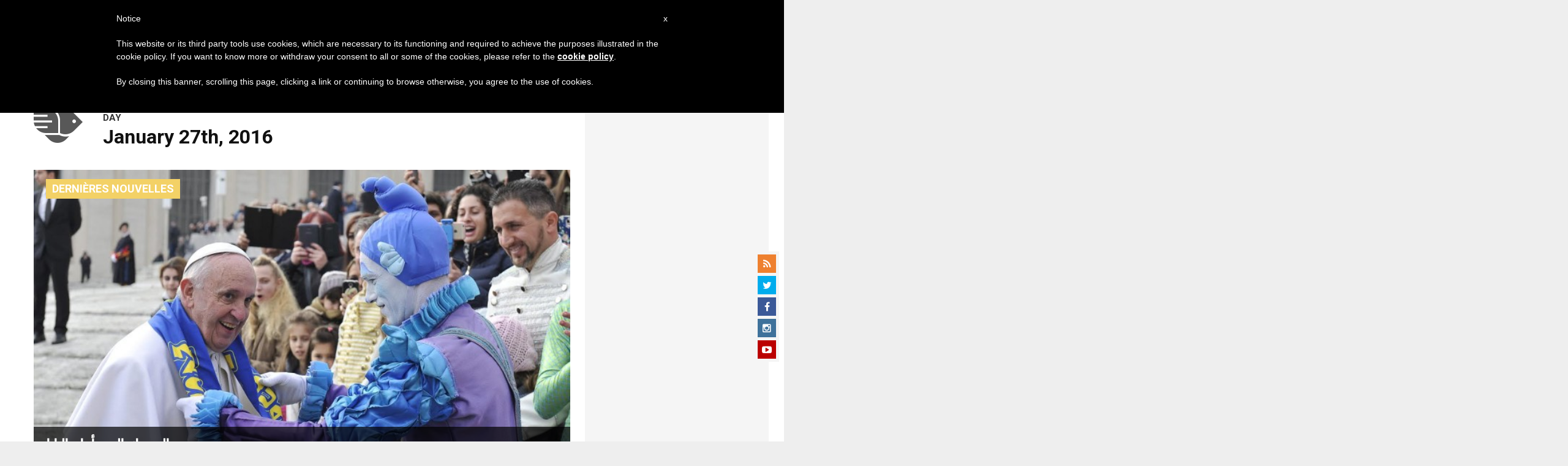

--- FILE ---
content_type: text/html; charset=utf-8
request_url: https://www.google.com/recaptcha/api2/aframe
body_size: 269
content:
<!DOCTYPE HTML><html><head><meta http-equiv="content-type" content="text/html; charset=UTF-8"></head><body><script nonce="xDC8cW2v3jDUp_SWiK73FA">/** Anti-fraud and anti-abuse applications only. See google.com/recaptcha */ try{var clients={'sodar':'https://pagead2.googlesyndication.com/pagead/sodar?'};window.addEventListener("message",function(a){try{if(a.source===window.parent){var b=JSON.parse(a.data);var c=clients[b['id']];if(c){var d=document.createElement('img');d.src=c+b['params']+'&rc='+(localStorage.getItem("rc::a")?sessionStorage.getItem("rc::b"):"");window.document.body.appendChild(d);sessionStorage.setItem("rc::e",parseInt(sessionStorage.getItem("rc::e")||0)+1);localStorage.setItem("rc::h",'1763793665479');}}}catch(b){}});window.parent.postMessage("_grecaptcha_ready", "*");}catch(b){}</script></body></html>

--- FILE ---
content_type: application/javascript;charset=UTF-8
request_url: https://widgets.vatican.va/w1/?l=4&vn=ar
body_size: 3018
content:
document.write("\n\n\n\n\n\n\n\n\n    \n\n<link type=\"text\/css\" rel=\"stylesheet\" href=\"\/\/www.vatican.va\/etc\/designs\/vatican\/library\/clientlibs\/themes\/vatican-widget.min.css\">\n<script type=\"text\/javascript\" src=\"\/\/www.vatican.va\/etc\/designs\/vatican\/library\/clientlibs\/themes\/vatican-widget.min.js\"><\/script>\n\n\n\n\n\n\n<div id=\"va-widget\">\n    <div id=\"va-tab\">\n        <ul role=\"tablist\">\n            <li class=\"multitab__link selected\" data-type=\"vn-view\" data-tab-label=\"data-tab-label\" role=\"tab\" id=\"tab-vn\" aria-selected=\"true\"><img src=\"https:\/\/www.vatican.va\/etc\/designs\/vatican\/library\/clientlibs\/themes\/vatican-widget\/images\/vn-disattivo-int.png\" alt=\"vaticannews\"><\/li><li class=\"multitab__link\" data-type=\"va-view\" data-tab-label=\"data-tab-label\" role=\"tab\" id=\"tab-va\" aria-selected=\"false\"><img src=\"https:\/\/www.vatican.va\/etc\/designs\/vatican\/library\/clientlibs\/themes\/vatican-widget\/images\/va-disattivo-int.png\" alt=\"vaticanva\"><\/li>\n        <\/ul>\n    <\/div>\n\n\n    <div id=\"va-widget-va\">\n        <div class=\"va-widget-teaser va-widget__teaser--list va-widget__latest--news\">\n            <div class=\"va-widget__teaser__contentWrapper\">\n\n                <div class=\"va-widget__key\"><\/div>\n\n                <div class=\"va-widget__teaser__list\">\n                    <div>\n                        \n                            <article>\n                                <div class=\"va-widget__teaser__list-article\">20.11.2025<\/div>\n                                <a href=\"https:\/\/www.vatican.va\/content\/leo-xiv\/es\/speeches\/2025\/november\/documents\/20251120-assisi-cei.html\" target=\"_blank\">\n                                    <span class=\"va-widget__title\">Bas\u00EDlica de Santa Mar\u00EDa de los \u00C1ngeles en As\u00EDs: Encuentro con los obispos italianos al t\u00E9rmino de la 81.\u00AA Asamblea General de la Conferencia Episcopal Italiana [17-20 de noviembre de 2025] (20 de noviembre de 2025)<\/span>\n                                <\/a>\n                            <\/article>\n                        \n                            <article>\n                                <div class=\"va-widget__teaser__list-article\">19.11.2025<\/div>\n                                <a href=\"https:\/\/www.vatican.va\/content\/leo-xiv\/es\/apost_letters\/documents\/20251119-il-governatorato.html\" target=\"_blank\">\n                                    <span class=\"va-widget__title\">Carta Apost\u00F3lica en forma de \u00ABMotu Proprio\u00BB del Sumo Pont\u00EDfice Le\u00F3n XIV sobre la composici\u00F3n y presidencia de la Comisi\u00F3n Pontificia para el Estado de la Ciudad del Vaticano (19 de noviembre de 2025)<\/span>\n                                <\/a>\n                            <\/article>\n                        \n                            <article>\n                                <div class=\"va-widget__teaser__list-article\">19.11.2025<\/div>\n                                <a href=\"https:\/\/www.vatican.va\/content\/leo-xiv\/es\/audiences\/2025\/documents\/20251119-udienza-generale.html\" target=\"_blank\">\n                                    <span class=\"va-widget__title\">Audiencia general del 19 de noviembre de 2025 Ciclo de catequesis - Jubileo 2025. Jesucristo, nuestra esperanza. IV. La Resurreci\u00F3n de Cristo y los desaf\u00EDos del mundo actual 5. Espiritualidad pascual y ecolog\u00EDa integral  <\/span>\n                                <\/a>\n                            <\/article>\n                        \n                            <article>\n                                <div class=\"va-widget__teaser__list-article\">17.11.2025<\/div>\n                                <a href=\"https:\/\/www.vatican.va\/content\/leo-xiv\/es\/messages\/pont-messages\/2025\/documents\/20251117-videomessaggio-chieseparticolari-belem.html\" target=\"_blank\">\n                                    <span class=\"va-widget__title\">Videomensaje del Santo Padre a las Iglesias Particulares del Sur del Mundo reunidas en el Museo Amaz\u00F3nico de Bel\u00E9m (17 de noviembre de 2025)<\/span>\n                                <\/a>\n                            <\/article>\n                        \n                            <article>\n                                <div class=\"va-widget__teaser__list-article\">17.11.2025<\/div>\n                                <a href=\"https:\/\/www.vatican.va\/content\/leo-xiv\/es\/speeches\/2025\/november\/documents\/20251117-collaboratori-nunziature.html\" target=\"_blank\">\n                                    <span class=\"va-widget__title\">A los colaboradores con funciones diplom\u00E1ticas en las Representaciones Pontificias (17 de noviembre de 2025)<\/span>\n                                <\/a>\n                            <\/article>\n                        \n                            <article>\n                                <div class=\"va-widget__teaser__list-article\">17.11.2025<\/div>\n                                <a href=\"https:\/\/www.vatican.va\/content\/leo-xiv\/es\/speeches\/2025\/november\/documents\/20251117-seminario-etica.html\" target=\"_blank\">\n                                    <span class=\"va-widget__title\">A los participantes en el \"Seminario de \u00C9tica en el Gerenciamiento de la Salud\"  (17 de noviembre de 2025)<\/span>\n                                <\/a>\n                            <\/article>\n                        \n                            <article>\n                                <div class=\"va-widget__teaser__list-article\">16.11.2025<\/div>\n                                <a href=\"https:\/\/www.vatican.va\/content\/leo-xiv\/es\/angelus\/2025\/documents\/20251116-angelus.html\" target=\"_blank\">\n                                    <span class=\"va-widget__title\">\u00C1ngelus, 16 de noviembre de 2025<\/span>\n                                <\/a>\n                            <\/article>\n                        \n                            <article>\n                                <div class=\"va-widget__teaser__list-article\">16.11.2025<\/div>\n                                <a href=\"https:\/\/www.vatican.va\/content\/leo-xiv\/es\/homilies\/2025\/documents\/20251116-messa-giornata-poveri.html\" target=\"_blank\">\n                                    <span class=\"va-widget__title\">Santa Misa con ocasi\u00F3n de la Jornada Mundial de los Pobres (16 de noviembre de 2025)<\/span>\n                                <\/a>\n                            <\/article>\n                        \n                            <article>\n                                <div class=\"va-widget__teaser__list-article\">15.11.2025<\/div>\n                                <a href=\"https:\/\/www.vatican.va\/content\/leo-xiv\/es\/messages\/pont-messages\/2025\/documents\/20251115-messaggio-incontro-tutela-minori.html\" target=\"_blank\">\n                                    <span class=\"va-widget__title\">Mensaje del Santo Padre Le\u00F3n XIV a los participantes en el encuentro \u00ABConstruir comunidades que tutelan la dignidad\u00BB, promovido por la Comisi\u00F3n Pontificia para la Protecci\u00F3n de Menores [Roma, 17-19 de noviembre de 2025] (15 de noviembre de 2025)<\/span>\n                                <\/a>\n                            <\/article>\n                        \n                            <article>\n                                <div class=\"va-widget__teaser__list-article\">12.11.2025<\/div>\n                                <a href=\"https:\/\/www.vatican.va\/content\/leo-xiv\/es\/audiences\/2025\/documents\/20251112-udienza-generale.html\" target=\"_blank\">\n                                    <span class=\"va-widget__title\">Ciclo de catequesis - Jubileo 2025. Jesucristo, nuestra esperanza. IV. La resurrecci\u00F3n de Cristo y los desaf\u00EDos del mundo actual. 4. La espiritualidad pascual inspira la fraternidad. \u00AB\u00C1mense los unos a los otros como yo los he amado\u00BB (cf. Jn 15,12)<\/span>\n                                <\/a>\n                            <\/article>\n                        \n                    <\/div>\n                <\/div>\n            <\/div>\n        <\/div>\n        <div class=\"va-widget__icons\">\n            <a class=\"va-widget__social-tw\" href=\"https:\/\/twitter.com\/Pontifex_es\" target=\"_blank\"><\/a>\n            \n                <a class=\"va-widget__social-ig\" href=\"https:\/\/www.instagram.com\/pontifex\/\" target=\"_blank\"><\/a>\n            \n            \n            \n                <a class=\"va-widget__social-yt\" href=\"https:\/\/www.youtube.com\/@VaticanNews\" target=\"_blank\"><\/a>\n            \n            \n\n        <\/div>\n    <\/div>\n\n    <div id=\"va-widget-vn\">\n        <div class=\"va-widget-teaser va-widget__teaser--list va-widget__latest--news\">\n            <div class=\"va-widget__teaser__contentWrapper\">\n\n                <div class=\"va-widget__key\"><\/div>\n\n                <div class=\"va-widget__teaser__list\">\n                    <div>\n                        \n                            <article class=rtl>\n                                <div class=\"va-widget__teaser__list-article\">21.11.2025<\/div>\n                                <a href=\"https:\/\/www.vaticannews.va\/ar\/vatican-city\/news\/2025-11\/intervista-nunzio-brasile-cop-30.html\" target=\"_blank\">\n                                    <span class=\"va-widget__title\">\n                    \u0645\u0642\u0627\u0628\u0644\u0629 \u0645\u0639 \u0627\u0644\u0633\u0641\u064A\u0631 \u0627\u0644\u0628\u0627\u0628\u0648\u064A \u0641\u064A \u0627\u0644\u0628\u0631\u0627\u0632\u064A\u0644 \u0639\u0644\u0649 \u0647\u0627\u0645\u0634 \u0642\u0645\u0629 \u0627\u0644\u0623\u0645\u0645 \u0627\u0644\u0645\u062A\u062D\u062F\u0629 \u0644\u0644\u0645\u0646\u0627\u062E \u0643\u0648\u0628 \u0663\u0660\n                <\/span>\n                                <\/a>\n                            <\/article>\n                        \n                            <article class=rtl>\n                                <div class=\"va-widget__teaser__list-article\">21.11.2025<\/div>\n                                <a href=\"https:\/\/www.vaticannews.va\/ar\/pope\/news\/2025-11\/intervista-arcivescovo-maronita-di-beirut-monsignor-paul-abdel.html\" target=\"_blank\">\n                                    <span class=\"va-widget__title\">\n                    \u0645\u0642\u0627\u0628\u0644\u0629 \u0645\u0639 \u0631\u0626\u064A\u0633 \u0623\u0633\u0627\u0642\u0641\u0629 \u0628\u064A\u0631\u0648\u062A \u0644\u0644\u0645\u0648\u0627\u0631\u0646\u0629 \u062D\u0648\u0644 \u0632\u064A\u0627\u0631\u0629 \u0627\u0644\u0628\u0627\u0628\u0627 \u0625\u0644\u0649 \u0644\u0628\u0646\u0627\u0646\n                <\/span>\n                                <\/a>\n                            <\/article>\n                        \n                            <article class=rtl>\n                                <div class=\"va-widget__teaser__list-article\">21.11.2025<\/div>\n                                <a href=\"https:\/\/www.vaticannews.va\/ar\/pope\/news\/2025-11\/ai-partecipanti-al-corso-internazionale-promosso-dal-tribunale-d.html\" target=\"_blank\">\n                                    <span class=\"va-widget__title\">\n                    \u0627\u0644\u0628\u0627\u0628\u0627 \u064A\u0633\u062A\u0642\u0628\u0644 \u0627\u0644\u0645\u0634\u0627\u0631\u0643\u064A\u0646 \u0641\u064A \u062F\u0648\u0631\u0629 \u0627\u0644\u062A\u0646\u0634\u0626\u0629 \u0627\u0644\u0642\u0627\u0646\u0648\u0646\u064A\u0629 \u0627\u0644\u0631\u0639\u0648\u064A\u0629 \u0644\u0645\u062D\u0643\u0645\u0629 \u0627\u0644\u0631\u0648\u062A\u0627 \u0627\u0644\u0631\u0648\u0645\u0627\u0646\u064A\u0629\n                <\/span>\n                                <\/a>\n                            <\/article>\n                        \n                            <article class=rtl>\n                                <div class=\"va-widget__teaser__list-article\">21.11.2025<\/div>\n                                <a href=\"https:\/\/www.vaticannews.va\/ar\/pope\/news\/2025-11\/papa-leone-caritas-internationalis.html\" target=\"_blank\">\n                                    <span class=\"va-widget__title\">\n                    \u0627\u0644\u0628\u0627\u0628\u0627 \u064A\u0633\u062A\u0642\u0628\u0644 \u0623\u0639\u0636\u0627\u0621 \u0645\u062C\u0644\u0633 \u062A\u0645\u062B\u064A\u0644 \u0643\u0627\u0631\u064A\u062A\u0627\u0633 \u0627\u0644\u062F\u0648\u0644\u064A\u0629\n                <\/span>\n                                <\/a>\n                            <\/article>\n                        \n                            <article class=rtl>\n                                <div class=\"va-widget__teaser__list-article\">21.11.2025<\/div>\n                                <a href=\"https:\/\/www.vaticannews.va\/ar\/vatican-city\/news\/2025-11\/cardinale-parolin-omelia-messa-ucraina-holodomor-guerra-pace.html\" target=\"_blank\">\n                                    <span class=\"va-widget__title\">\n                    \u0627\u0644\u0643\u0627\u0631\u062F\u064A\u0646\u0627\u0644 \u0628\u0627\u0631\u0648\u0644\u064A\u0646 \u064A\u0639\u0631\u0628 \u0639\u0646 \u0627\u0644\u0623\u0644\u0645 \u0623\u0645\u0627\u0645 \u0645\u0627 \u064A\u062D\u062F\u062B \u0641\u064A \u0623\u0648\u0643\u0631\u0627\u0646\u064A\u0627 \u0648\u0639\u0646 \u0627\u0644\u0631\u062C\u0627\u0621 \u0641\u064A \u0641\u062A\u062D \u062F\u0631\u0648\u0628 \u062D\u0648\u0627\u0631\n                <\/span>\n                                <\/a>\n                            <\/article>\n                        \n                            <article class=rtl>\n                                <div class=\"va-widget__teaser__list-article\">20.11.2025<\/div>\n                                <a href=\"https:\/\/www.vaticannews.va\/ar\/church\/news\/2025-11\/cardinale-pizzaballa-terra-santa-pace-nazioni-unite-dialogo.html\" target=\"_blank\">\n                                    <span class=\"va-widget__title\">\n                    \u0645\u0642\u0627\u0628\u0644\u0629 \u0645\u0639 \u0627\u0644\u0643\u0627\u0631\u062F\u064A\u0646\u0627\u0644 \u0628\u064A\u064A\u0631\u0628\u0627\u062A\u064A\u0633\u062A\u0627 \u0628\u064A\u062A\u0633\u0627\u0628\u0627\u0644\u0627\n                <\/span>\n                                <\/a>\n                            <\/article>\n                        \n                            <article class=rtl>\n                                <div class=\"va-widget__teaser__list-article\">20.11.2025<\/div>\n                                <a href=\"https:\/\/www.vaticannews.va\/ar\/pope\/news\/2025-11\/papa-leone-xiv-giornata-mondiale-bambini-settembre-2026.html\" target=\"_blank\">\n                                    <span class=\"va-widget__title\">\n                    \u0627\u0644\u0628\u0627\u0628\u0627 \u0644\u0627\u0648\u064F\u0646 \u0627\u0644\u0631\u0627\u0628\u0639 \u0639\u0634\u0631 \u064A\u0639\u0644\u0646 \u0627\u0644\u0627\u062D\u062A\u0641\u0627\u0644 \u0628\u0627\u0644\u064A\u0648\u0645 \u0627\u0644\u0639\u0627\u0644\u0645\u064A \u0627\u0644\u062B\u0627\u0646\u064A \u0644\u0644\u0623\u0637\u0641\u0627\u0644 (\u0662\u0665 - \u0662\u0667 \u0623\u064A\u0644\u0648\u0644 \u0633\u0628\u062A\u0645\u0628\u0631 \u0662\u0660\u0662\u0666)\n                <\/span>\n                                <\/a>\n                            <\/article>\n                        \n                            <article class=rtl>\n                                <div class=\"va-widget__teaser__list-article\">20.11.2025<\/div>\n                                <a href=\"https:\/\/www.vaticannews.va\/ar\/pope\/news\/2025-11\/assisi-discorso-papa-vescovi-italiani.html\" target=\"_blank\">\n                                    <span class=\"va-widget__title\">\n                    \u0627\u0644\u0628\u0627\u0628\u0627 \u064A\u0632\u0648\u0631 \u0623\u0633\u064A\u0632\u064A \u0648\u064A\u062E\u062A\u062A\u0645 \u0623\u0639\u0645\u0627\u0644 \u0627\u0644\u062C\u0645\u0639\u064A\u0629 \u0627\u0644\u0639\u0627\u0645\u0629 \u0627\u0644\u062D\u0627\u062F\u064A\u0629 \u0648\u0627\u0644\u062B\u0645\u0627\u0646\u064A\u0646 \u0644\u0645\u062C\u0644\u0633 \u0623\u0633\u0627\u0642\u0641\u0629 \u0625\u064A\u0637\u0627\u0644\u064A\u0627\n                <\/span>\n                                <\/a>\n                            <\/article>\n                        \n                            <article class=rtl>\n                                <div class=\"va-widget__teaser__list-article\">20.11.2025<\/div>\n                                <a href=\"https:\/\/www.vaticannews.va\/ar\/pope\/news\/2025-11\/leone-xiv-introduzione-al-libro-la-forza-del-vangelo.html\" target=\"_blank\">\n                                    <span class=\"va-widget__title\">\n                    \u0627\u0644\u0628\u0627\u0628\u0627: \u0627\u0644\u0627\u0639\u062A\u0631\u0627\u0641 \u0628\u0628\u0639\u0636\u0646\u0627 \u0627\u0644\u0628\u0639\u0636 \u0643\u0625\u062E\u0648\u0629\u060C \u0647\u0648 \u0627\u0644\u062A\u0631\u064A\u0627\u0642 \u0644\u0643\u0644 \u062A\u0637\u0631\u0641\n                <\/span>\n                                <\/a>\n                            <\/article>\n                        \n                            <article class=rtl>\n                                <div class=\"va-widget__teaser__list-article\">19.11.2025<\/div>\n                                <a href=\"https:\/\/www.vaticannews.va\/ar\/pope\/news\/2025-11\/leone-xiv-udienza-generale-del-19-novembre-2025.html\" target=\"_blank\">\n                                    <span class=\"va-widget__title\">\n                    \u0627\u0644\u0628\u0627\u0628\u0627: \u0642\u064A\u0627\u0645\u0629 \u0627\u0644\u0645\u0633\u064A\u062D \u062A\u062F\u0639\u0648 \u0625\u0644\u0649 \"\u0627\u0631\u062A\u062F\u0627\u062F \u0625\u064A\u0643\u0648\u0644\u0648\u062C\u064A\" \u0648\u0625\u0639\u0627\u062F\u0629 \u0627\u0643\u062A\u0634\u0627\u0641 \u0645\u0647\u0645\u0629 \u0627\u0644\u0625\u0646\u0633\u0627\u0646 \u0643\u0640 \"\u062D\u0627\u0631\u0633 \u0644\u0644\u0628\u0633\u062A\u0627\u0646\"\n                <\/span>\n                                <\/a>\n                            <\/article>\n                        \n                    <\/div>\n                <\/div>\n            <\/div>\n        <\/div>\n        <div class=\"va-widget__icons\">\n            \n                <a class=\"va-widget__social-fb\" href=\"https:\/\/www.facebook.com\/vaticannews.ar\/?brand_redir=DISABLE\" target=\"_blank\"><\/a>\n            \n            \n                <a class=\"va-widget__social-tw\" href=\"https:\/\/twitter.com\/vaticannews\" target=\"_blank\"><\/a>\n            \n            \n                <a class=\"va-widget__social-ig\" href=\"https:\/\/www.instagram.com\/vaticannews\/\" target=\"_blank\"><\/a>\n            \n            \n                <a class=\"va-widget__social-yt\" href=\"https:\/\/www.youtube.com\/@VaticanNews\" target=\"_blank\"><\/a>\n            \n            \n                <a class=\"va-widget__social-nl\" href=\"https:\/\/www.vaticannews.va\/en\/newsletter-registration.html\" target=\"_blank\"><\/a>\n            \n        <\/div>\n    <\/div>\n\n<\/div>\n\n\n\n\n\n<script>\n    WidgetVa.init();\n<\/script>\n\n");